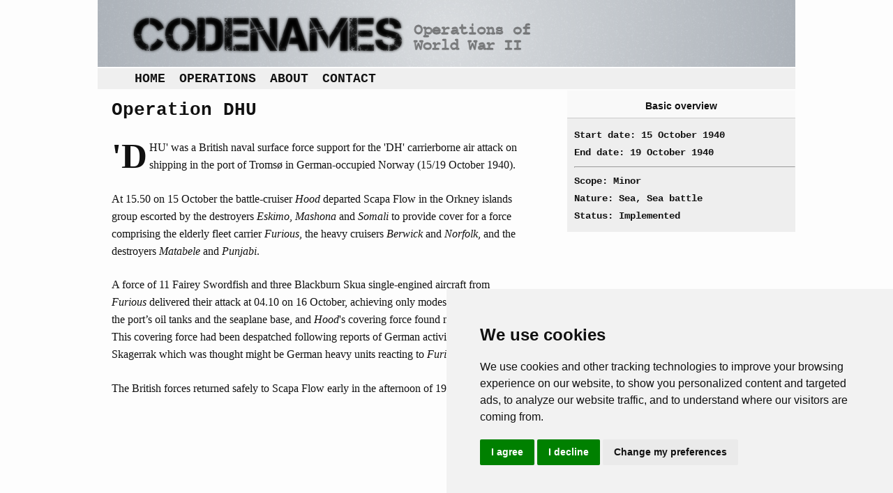

--- FILE ---
content_type: text/html; charset=iso-8859-1
request_url: https://codenames.info/operation/dhu/
body_size: 2731
content:
<!DOCTYPE html>
<html>
 <head> <title> DHU | Operations & Codenames of WWII </title> <meta http-equiv="X-UA-Compatible" content="IE=edge,chrome=1"> <meta name="viewport" content="width=device-width, initial-scale=1"> <link rel="shortcut icon" type="image/x-icon" href="https://codenames.info/grfx/favicon.ico" /><link rel="icon" type="image/x-icon" href="https://codenames.info/grfx/favicon.ico" /><meta charset="windows-1252" /><meta name="description" content="" /><link rel="canonical" href="https://codenames.info/operation/dhu/" /><link rel="stylesheet" type="text/css" media="screen" href="https://codenames.info/xtnls/css/index-screen.css" /><!-- Google tag (gtag.js) --> <script async src="https://www.googletagmanager.com/gtag/js?id=G-74LD6RZJHD" type="text/plain" data-cookie-consent="tracking"></script> <script type="text/plain" data-cookie-consent="tracking"> window.dataLayer = window.dataLayer || []; function gtag(){dataLayer.push(arguments);} gtag('js', new Date()); gtag('config', 'G-74LD6RZJHD'); </script> <script async src="//pagead2.googlesyndication.com/pagead/js/adsbygoogle.js" type=\"text/plain\" data-cookie-consent=\"targeting\"></script> <script type=\"text/plain\" data-cookie-consent=\"targeting\"> (adsbygoogle = window.adsbygoogle || []).push({ google_ad_client: "ca-pub-7014889604483178", enable_page_level_ads: true }); </script> </head>
						<body id="body-operation-page" class="">
							<!-- Cookie Consent by TermsFeed https://www.TermsFeed.com -->

			<script type="text/javascript" src="https://codenames.info/xtnls/script/index.js"></script>
			<script type="text/javascript">
				RenFront.sys={path: "http://codenames.info", sysName: "cdms"};RenFront.Interactive.scrollToAnchor("form-error");RenFront.Forms.timeOutWarning(1800);RenFront.Forms.addSaveEvents(1800);
			</script><script type="text/javascript" src="https://www.termsfeed.com/public/cookie-consent/4.1.0/cookie-consent.js" charset="UTF-8"></script>
<script type="text/javascript" charset="UTF-8">
document.addEventListener('DOMContentLoaded', function () {
cookieconsent.run({"notice_banner_type":"simple","consent_type":"express","palette":"light","language":"en","page_load_consent_levels":["strictly-necessary"],"notice_banner_reject_button_hide":false,"preferences_center_close_button_hide":false,"page_refresh_confirmation_buttons":false,"website_privacy_policy_url":"https://policies.google.com/technologies/partner-sites"});
});
</script>

<noscript>Free cookie consent management tool by <a href="https://www.termsfeed.com/privacy-policy-generator/">TermsFeed Free Privacy Policy Generator</a></noscript>
<!-- End Cookie Consent by TermsFeed https://www.TermsFeed.com -->

<div id="container">

	<div id="header">
		<a href="https://codenames.info"><img src="https://codenames.info/grfx/codenames.png" title="Codenames of World War 2" alt="Codenames of World War 2" /></a>
	</div>

	<!-- content area: main_menu -->
				<div id="main-menu-content-list" class="menu content-list list">
					
					
					
					<a href="https://codenames.info/" id="home-page" title="Home"  class="about page first_item">Home</a><a href="https://codenames.info/browse/" id="browse-operations-page" title="Find operations"  class="browse page">Operations</a><a href="https://codenames.info/about/" id="about-codenames-page" title="About Codenames"  class="about page">About</a><a href="https://codenames.info/contact/" id="contact-us-page" title="Contact"  class="about page last_item">Contact</a>
				</div>

	<div id="left">
		<!-- content area: left -->
						<div id="dhu-operation" class="world-war-ii sea operation">
							<h2>Operation DHU</h2>
							
							
							<div id="operation-narrative">	<p>'DHU' was a British naval surface force support for the 'DH' carrierborne air attack on shipping in the port of Tromsø in German-occupied Norway (15/19 October 1940).</p>
	<p>At 15.50 on 15 October the battle-cruiser <em>Hood</em> departed Scapa Flow in the Orkney islands group escorted by the destroyers <em>Eskimo</em>, <em>Mashona</em> and <em>Somali</em> to provide cover for a force comprising the elderly fleet carrier <em>Furious</em>, the heavy cruisers <em>Berwick</em> and <em>Norfolk</em>, and the destroyers <em>Matabele</em> and <em>Punjabi</em>.</p>
	<p>A force of 11 Fairey Swordfish and three Blackburn Skua single-engined aircraft from <em>Furious</em> delivered their attack at 04.10 on 16 October, achieving only modest results against the port&rsquo;s oil tanks and the seaplane base, and <em>Hood</em>'s covering force found no employment. This covering force had been despatched following reports of German activity in the Skagerrak which was thought might be German heavy units reacting to <em>Furious</em>'s presence.</p>
	<p>The British forces returned safely to Scapa Flow early in the afternoon of 19 October.
</p>
</div>
							
							
						</div>
	</div>

	<div id="right">
		<!-- content area: right -->
						<div id="dhu-operation" class="world-war-ii sea operation">
							
							
							
							<div id="operation-basics" class="right-block">
							<h3>Basic overview</h3>
							<div class="full-block typewriter">
								Start date: 15 October 1940<br />End date:   19 October 1940<br />
								<hr />
								Scope: Minor<br />
								Nature: Sea, Sea battle<br />
								Status: Implemented
							</div>
						</div>
						<div class="ad">
						<script async src="https://pagead2.googlesyndication.com/pagead/js/adsbygoogle.js"></script>
						<!-- Codenames RHS -->
						<ins class="adsbygoogle"
						     style="display:block"
						     data-ad-client="ca-pub-7014889604483178"
						     data-ad-slot="2545790917"
						     data-ad-format="auto"
						     data-full-width-responsive="true"></ins>
						<script>
						     (adsbygoogle = window.adsbygoogle || []).push({});
						</script>
						</div><div id="operation-theatre" class="right-block"><h3>Theatre</h3><div class="half-block">
						<div id="norway-text" class="theatre text">
							<a href="https://codenames.info/theatre/Norway/" title="Norway" class="theatre text link_to_full">Norway</a>
							
							
							
							
							
							
						</div></div><div class="half-block"></div></div><div id="operation-nations" class="right-block"><h3>Nations involved</h3><div class="half-block"><strong>Protagonists</strong>
						<div id="uk-text" class="country text">
							<a href="https://codenames.info/country/UK/" title="UK" class="country text link_to_full">UK</a>
							
							
							
							
							
							
						</div></div><div class="half-block"><strong>Antagonists</strong>
						<div id="germany-text" class="country text">
							<a href="https://codenames.info/country/Germany/" title="Germany" class="country text link_to_full">Germany</a>
							
							
							
							
							
							
						</div></div></div><div id="operation-ships" class="right-block"><h3>Naval forces</h3><div class="half-block"><strong>Protagonists</strong>
						<div id="berwick-text" class="ship text">
							<a href="https://codenames.info/ship/Berwick/" title="Berwick" class="ship text link_to_full">Berwick</a>
							
							
							
							
							
							
						</div>
						<div id="furious-text" class="ship text">
							<a href="https://codenames.info/ship/Furious/" title="Furious" class="ship text link_to_full">Furious</a>
							
							
							
							
							
							
						</div>
						<div id="hood-text" class="ship text">
							<a href="https://codenames.info/ship/Hood/" title="Hood" class="ship text link_to_full">Hood</a>
							
							
							
							
							
							
						</div>
						<div id="norfolk-text" class="ship text">
							<a href="https://codenames.info/ship/Norfolk/" title="Norfolk" class="ship text link_to_full">Norfolk</a>
							
							
							
							
							
							
						</div></div><div class="half-block"><strong>Antagonists</strong><em>None</em></div></div>
							
							
						</div>
	</div>

</div>

<div id="footer">
	<div id="inner">
		<!-- content area: footer -->
						<div id="footer-text" class="admin text">
							
							
							
							<div class="column admin">	<p><strong>© 2024 CWMC</strong></p>
	<p><strong>Last update: 12/02/24</strong></p>
	</div><div class="column admin">
	<p>Read more about how Google uses information from our site.</p>
	</div><div class="column admin">
	</div><div class="column admin">
</div>
							
							
							
						</div>
	</div>
</div>
						</body></html>

--- FILE ---
content_type: text/html; charset=utf-8
request_url: https://www.google.com/recaptcha/api2/aframe
body_size: 268
content:
<!DOCTYPE HTML><html><head><meta http-equiv="content-type" content="text/html; charset=UTF-8"></head><body><script nonce="b5YkkLTTnSK24pzJx9E4ag">/** Anti-fraud and anti-abuse applications only. See google.com/recaptcha */ try{var clients={'sodar':'https://pagead2.googlesyndication.com/pagead/sodar?'};window.addEventListener("message",function(a){try{if(a.source===window.parent){var b=JSON.parse(a.data);var c=clients[b['id']];if(c){var d=document.createElement('img');d.src=c+b['params']+'&rc='+(localStorage.getItem("rc::a")?sessionStorage.getItem("rc::b"):"");window.document.body.appendChild(d);sessionStorage.setItem("rc::e",parseInt(sessionStorage.getItem("rc::e")||0)+1);localStorage.setItem("rc::h",'1768653357089');}}}catch(b){}});window.parent.postMessage("_grecaptcha_ready", "*");}catch(b){}</script></body></html>